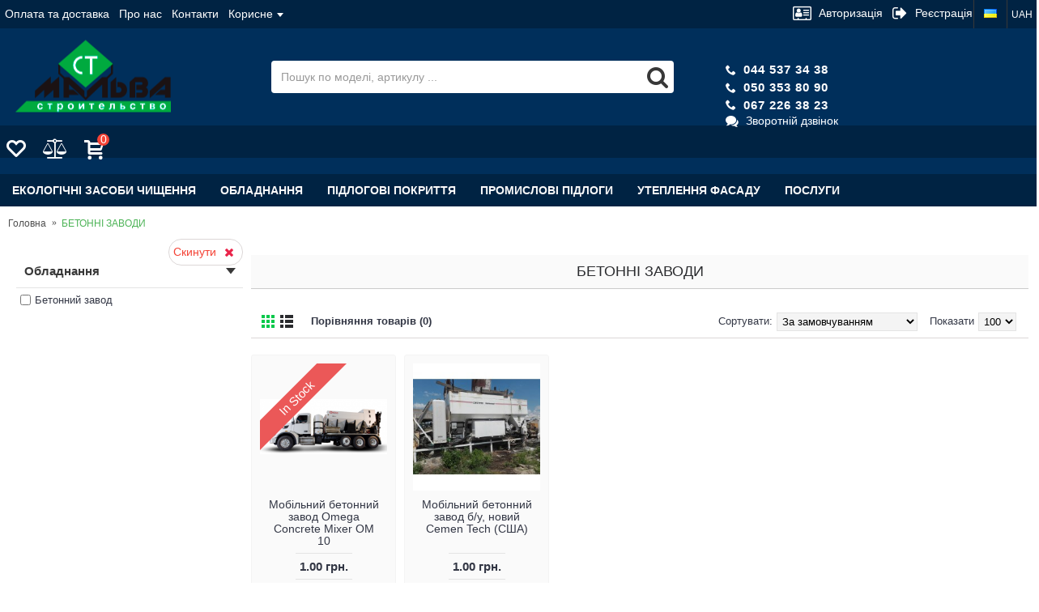

--- FILE ---
content_type: text/html; charset=utf-8
request_url: https://malvast.com.ua/ua/oborudovanie/beton-zavody
body_size: 18062
content:
<!DOCTYPE html>
<html dir="ltr" lang="ua" class="webkit chrome chrome131 mac journal-desktop is-guest skin-10 responsive-layout center-header mega-header lang-flag lang-flag-mobile no-top-on-mobile collapse-footer-columns filter-columns-mobile header-center sticky-default backface product-grid-second-image product-list-no-second-image category-page category-page-196 layout-3 route-product-category oc2 one-column" data-j2v="2.16.1">
<head>
<meta charset="UTF-8" />
<meta name='viewport' content="width=device-width, initial-scale=1.0, maximum-scale=1.0, user-scalable=no">
<meta name="format-detection" content="telephone=no">

<title>Мобільні бетонні заводи купити в Україні, оренда бетонний завод - «Мальва-СТ»</title>

      
<base href="https://malvast.com.ua/" />
<meta name="description" content="Купити новий мобільний бетонний завод Cemen Tech (США) в Україні. Взяти бетонний завод в оренду. Продуктивність - 60 куб. м. на годину. ☎ (050) 353-80-90 ☎ (044) 537-34-38" />
<meta property="og:title" content="БЕТОННІ ЗАВОДИ" />
<meta property="og:site_name" content=" МальваСТ " />
<meta property="og:url" content="https://malvast.com.ua/ua/beton-zavody" />
<meta property="og:description" content="Бетонні заводи - надійні помічники в будівництвіСьогодні в будівництві найпоширеніший матеріал - це бетонний розчин. З нього роблять плити перекриття, бетонують фундаменти для будівель і споруд, використовують для монолітного будівництва і т.п. В залежності від розташування об'єкта будівництва, може" />
<meta property="og:type" content="website" />
<meta property="og:image" content="https://malvast.com.ua/image/cache/Variousphoto/Arenda bet zavoda-600x315.jpg" />
<meta property="og:image:width" content="600" />
<meta property="og:image:height" content="315" />
<meta name="twitter:card" content="summary" />
<meta name="twitter:title" content="БЕТОННІ ЗАВОДИ" />
<meta name="twitter:description" content="Бетонні заводи - надійні помічники в будівництвіСьогодні в будівництві найпоширеніший матеріал - це бетонний розчин. З нього роблять плити перекриття, бетонують фундаменти для будівель і споруд, використовують для монолітного будівництва і т.п. В залежності від розташування об'єкта будівництва, може" />
<meta name="twitter:image" content="https://malvast.com.ua/image/cache/Variousphoto/Arenda bet zavoda-200x200.jpg" />
<meta name="twitter:image:width" content="200" />
<meta name="twitter:image:height" content="200" />
<link href="https://malvast.com.ua/ua/beton-zavody" rel="canonical" />
<link href="https://malvast.com.ua/image/catalog/favicon.png" rel="icon" />
<link rel="stylesheet" href="https://malvast.com.ua/catalog/view/theme/journal2/css/j-strap.css?j2v=2.16.1"/>
<link rel="stylesheet" href="https://malvast.com.ua/catalog/view/javascript/font-awesome/css/font-awesome.min.css?j2v=2.16.1"/>
<link rel="stylesheet" href="https://malvast.com.ua/catalog/view/theme/journal2/lib/jquery.ui/jquery-ui-slider.min.css?j2v=2.16.1"/>
<link rel="stylesheet" href="https://malvast.com.ua/catalog/view/theme/journal2/lib/swiper/css/swiper.css?j2v=2.16.1"/>
<link rel="stylesheet" href="https://malvast.com.ua/catalog/view/theme/journal2/lib/lightgallery/css/lightgallery.min.css?j2v=2.16.1"/>
<link rel="stylesheet" href="https://malvast.com.ua/catalog/view/theme/journal2/lib/magnific-popup/magnific-popup.css?j2v=2.16.1"/>
<link rel="stylesheet" href="https://malvast.com.ua/catalog/view/theme/journal2/css/hint.min.css?j2v=2.16.1"/>
<link rel="stylesheet" href="https://malvast.com.ua/catalog/view/theme/journal2/css/journal.css?j2v=2.16.1"/>
<link rel="stylesheet" href="https://malvast.com.ua/catalog/view/theme/journal2/css/features.css?j2v=2.16.1"/>
<link rel="stylesheet" href="https://malvast.com.ua/catalog/view/theme/journal2/css/header.css?j2v=2.16.1"/>
<link rel="stylesheet" href="https://malvast.com.ua/catalog/view/theme/journal2/css/module.css?j2v=2.16.1"/>
<link rel="stylesheet" href="https://malvast.com.ua/catalog/view/theme/journal2/css/pages.css?j2v=2.16.1"/>
<link rel="stylesheet" href="https://malvast.com.ua/catalog/view/theme/journal2/css/account.css?j2v=2.16.1"/>
<link rel="stylesheet" href="https://malvast.com.ua/catalog/view/theme/journal2/css/blog-manager.css?j2v=2.16.1"/>
<link rel="stylesheet" href="https://malvast.com.ua/catalog/view/theme/journal2/css/side-column.css?j2v=2.16.1"/>
<link rel="stylesheet" href="https://malvast.com.ua/catalog/view/theme/journal2/css/product.css?j2v=2.16.1"/>
<link rel="stylesheet" href="https://malvast.com.ua/catalog/view/theme/journal2/css/category.css?j2v=2.16.1"/>
<link rel="stylesheet" href="https://malvast.com.ua/catalog/view/theme/journal2/css/footer.css?j2v=2.16.1"/>
<link rel="stylesheet" href="https://malvast.com.ua/catalog/view/theme/journal2/css/icons.css?j2v=2.16.1"/>
<link rel="stylesheet" href="https://malvast.com.ua/catalog/view/theme/journal2/css/responsive.css?j2v=2.16.1"/>
<link rel="stylesheet" href="https://malvast.com.ua/catalog/view/theme/journal2/css/flex.css?j2v=2.16.1"/>
<link rel="stylesheet" href="https://malvast.com.ua/catalog/view/theme/journal2/css/rtl.css?j2v=2.16.1"/>
<link rel="stylesheet" href="index.php?route=journal2/assets/css&amp;j2v=2.16.1" />
<script type="text/javascript" src="https://malvast.com.ua/catalog/view/theme/journal2/lib/modernizr/modernizr.min.js?j2v=2.16.1"></script>
<script type="text/javascript" src="https://malvast.com.ua/catalog/view/javascript/jquery/jquery-2.1.1.min.js?j2v=2.16.1"></script>
<script type="text/javascript" src="https://malvast.com.ua/catalog/view/javascript/bootstrap/js/bootstrap.min.js?j2v=2.16.1"></script>
<script type="text/javascript" src="https://malvast.com.ua/catalog/view/theme/journal2/lib/jquery/jquery-migrate-1.2.1.min.js?j2v=2.16.1"></script>
<script type="text/javascript" src="https://malvast.com.ua/catalog/view/theme/journal2/lib/jquery.ui/jquery-ui-slider.min.js?j2v=2.16.1"></script>
<script type="text/javascript" src="https://malvast.com.ua/catalog/view/javascript/common.js?j2v=2.16.1"></script>
<script type="text/javascript" src="https://malvast.com.ua/catalog/view/javascript/jquery/jquery.total-storage.min.js?j2v=2.16.1"></script>
<script type="text/javascript" src="https://malvast.com.ua/catalog/view/theme/journal2/lib/jquery.tabs/tabs.js?j2v=2.16.1"></script>
<script type="text/javascript" src="https://malvast.com.ua/catalog/view/theme/journal2/lib/swiper/js/swiper.jquery.js?j2v=2.16.1"></script>
<script type="text/javascript" src="https://malvast.com.ua/catalog/view/theme/journal2/lib/ias/jquery-ias.min.js?j2v=2.16.1"></script>
<script type="text/javascript" src="https://malvast.com.ua/catalog/view/theme/journal2/lib/intense/intense.min.js?j2v=2.16.1"></script>
<script type="text/javascript" src="https://malvast.com.ua/catalog/view/theme/journal2/lib/lightgallery/js/lightgallery.js?j2v=2.16.1"></script>
<script type="text/javascript" src="https://malvast.com.ua/catalog/view/theme/journal2/lib/magnific-popup/jquery.magnific-popup.js?j2v=2.16.1"></script>
<script type="text/javascript" src="https://malvast.com.ua/catalog/view/theme/journal2/lib/actual/jquery.actual.min.js?j2v=2.16.1"></script>
<script type="text/javascript" src="https://malvast.com.ua/catalog/view/theme/journal2/lib/countdown/jquery.countdown.js?j2v=2.16.1"></script>
<script type="text/javascript" src="https://malvast.com.ua/catalog/view/theme/journal2/lib/image-zoom/jquery.imagezoom.min.js?j2v=2.16.1"></script>
<script type="text/javascript" src="https://malvast.com.ua/catalog/view/theme/journal2/lib/lazy/jquery.lazy.1.6.min.js?j2v=2.16.1"></script>
<script type="text/javascript" src="https://malvast.com.ua/catalog/view/theme/journal2/lib/touch-punch/jquery.ui.touch-punch.min.js?j2v=2.16.1"></script>
<script type="text/javascript" src="https://malvast.com.ua/catalog/view/theme/journal2/lib/jquery.address/jquery.address.js?j2v=2.16.1"></script>
<script type="text/javascript" src="https://malvast.com.ua/catalog/view/theme/journal2/js/journal.js?j2v=2.16.1"></script>

<!-- Global site tag (gtag.js) - Google Analytics -->
<script async src="https://www.googletagmanager.com/gtag/js?id=UA-147455846-1"></script>
<script>
  window.dataLayer = window.dataLayer || [];
  function gtag(){dataLayer.push(arguments);}
  gtag('js', new Date());

  gtag('config', 'UA-147455846-1');
</script>
<script>
        Journal.COUNTDOWN = {
        DAYS    : "День",
        HOURS   : "Годин",
        MINUTES : "Хв",
        SECONDS : "Сек"
    };
        Journal.NOTIFICATION_BUTTONS = '<div class="notification-buttons"><a class="button notification-cart" href="https://malvast.com.ua/ua/shopping-cart">До кошику</a><a class="button notification-checkout" href="https://malvast.com.ua/ua/checkout">Оформити замовлення</a></div>';
</script>
                       
        <script src="catalog/view/javascript/ocdev_smart_cart/jquery.magnific-popup.min.js?v=1.1.1" type="text/javascript"></script>
        <link href="catalog/view/javascript/ocdev_smart_cart/magnific-popup.css?v=1.1.1" rel="stylesheet" media="screen" />
        <link rel="stylesheet" type="text/css" href="catalog/view/theme/default/stylesheet/ocdev_smart_cart/stylesheet.css?v=1.1.1"/>
        <script type="text/javascript" src="catalog/view/javascript/ocdev_smart_cart/ocdev_smart_cart.js?v=1.1.1"></script>
      
        

									<script src="catalog/view/javascript/xd_zvonok.js" type="text/javascript"></script>
													<script src="catalog/view/javascript/jquery.mask.min.js" type="text/javascript"></script>
					<script>
						$(document).ready(function(){
							$('#xd_zvonok_phone').mask('+38(000)000-00-00');
						});
					</script>					
						
									<link href="catalog/view/theme/default/stylesheet/xd_zvonok.css" rel="stylesheet">				
									
            

										<script src="catalog/view/javascript/buyoneclick.js" type="text/javascript"></script>
						<script>
							function clickAnalytics(){
								console.log('clickAnalytics');
																								return true;
							}
							function clickAnalyticsSend(){
								console.log('clickAnalyticsSend');
																								
								return true;
							}		
							function clickAnalyticsSuccess(){
								console.log('clickAnalyticsSuccess');
																									
								return true;
							}								
						</script>						
													<script src="catalog/view/javascript/jquery.mask.min.js" type="text/javascript"></script>
							<script>
								$(document).ready(function(){
									$('#boc_phone').mask('+38(000)000-00-00');
								});
							</script>
																									<link href="catalog/view/theme/default/stylesheet/buyoneclick.css" rel="stylesheet">
												<style type="text/css">
							@keyframes lds-rolling {
								0% {
									-webkit-transform: translate(-50%, -50%) rotate(0deg);
									transform: translate(-50%, -50%) rotate(0deg);
								}
								100% {
									-webkit-transform: translate(-50%, -50%) rotate(360deg);
									transform: translate(-50%, -50%) rotate(360deg);
								}
							}
							@-webkit-keyframes lds-rolling {
								0% {
									-webkit-transform: translate(-50%, -50%) rotate(0deg);
									transform: translate(-50%, -50%) rotate(0deg);
								}
								100% {
									-webkit-transform: translate(-50%, -50%) rotate(360deg);
									transform: translate(-50%, -50%) rotate(360deg);
								}
							}
							.lds-rolling {
								position: relative;
								text-align: center;
							}
							.lds-rolling div, .lds-rolling div:after {
								position: absolute;
								width: 160px;
								height: 160px;
								border: 20px solid #bbcedd;
								border-top-color: transparent;
								border-radius: 50%;
							}
							.lds-rolling div {
								-webkit-animation: lds-rolling 1s linear infinite;
								animation: lds-rolling 1s linear infinite;
								top: 100px;
								left: 100px;
							}
							.lds-rolling div:after {
								-webkit-transform: rotate(90deg);
								transform: rotate(90deg);
							}
							.lds-rolling {
								width: 200px !important;
								height: 200px !important;
								-webkit-transform: translate(-100px, -100px) scale(1) translate(100px, 100px);
								transform: translate(-100px, -100px) scale(1) translate(100px, 100px);
								margin: 0 auto;
							}
							.col-pd-15 {
								padding-left:15px;
								padding-right:15px;
							}
							.col-mb-10 {
								margin-bottom:10px;
							}
							#boc_order hr {
								margin-top:0px;
								margin-bottom:15px;
							}
							.boc_product_info > div {
								line-height: 120px;
							}
							.boc_product_info > div > img {
								max-height: 120px;
								margin: 0 auto;
							}
							.boc_product_info > div > img, .boc_product_info > div > div, .boc_product_info > div > p {
								display: inline-block;
								line-height: normal;
								vertical-align: middle;
							}
							#boc_order .checkbox {
								margin-top: 0;
								padding: 0 10px;
								border: 1px solid transparent;
								border-radius: 6px;
							}
							#boc_order .checkbox.has-error {
								border-color: #a94442;
							}
							@media (max-width: 767px) {
								.boc_product_info > div {
									line-height:normal;
									text-align:center;
								}
							}
						</style>
				            

<link rel="alternate" hreflang="ru" href="https://malvast.com.ua/ru/beton-zavody" />

<link rel="alternate" hreflang="uk" href="https://malvast.com.ua/ua/beton-zavody" />
</head>
<body>

<header class="journal-header-center journal-header-mega">
    <div class="header">
    <div class="journal-top-header j-min z-1"></div>
    <div class="journal-menu-bg z-0"> </div>
    <div class="journal-center-bg j-100 z-0"> </div>

    <div id="header" class="journal-header z-2">

        <div class="header-assets top-bar">
            <div class="journal-links j-min xs-100 sm-100 md-50 lg-50 xl-50">
                <div class="links j-min">
                    <ul class="top-menu">
                    <li>
                            <a href="https://malvast.com.ua/ua/payments-delivery" class="m-item hide-on-phone icon-only">                    <span class="top-menu-link">Оплата та доставка</span>                </a>
                                </li>
            <li>
                            <a href="https://malvast.com.ua/ua/about_us" class="m-item hide-on-phone hide-on-tablet icon-only">                    <span class="top-menu-link">Про нас</span>                </a>
                                </li>
            <li>
                            <a href="https://malvast.com.ua/ua/contacts" class="m-item icon-only">                    <span class="top-menu-link">Контакти</span>                </a>
                                </li>
            <li>
                            <span class="m-item hide-on-phone no-link has-dropdown"><span>Корисне</span></span>
                                        <ul class="top-dropdown">
                                            <li>
                                                            <span class="m-item hide-on-phone no-link">Сервіс</span>
                                                    </li>
                                            <li>
                                                            <a href="https://malvast.com.ua/ua/for-dealers" class="m-item hide-on-phone hide-on-tablet">                                    <span class="top-menu-link">Дилерам</span>                                </a>
                                                    </li>
                                            <li>
                                                            <a href="https://malvast.com.ua/ua/video" class="m-item ">                                    <span class="top-menu-link">Відео</span>                                </a>
                                                    </li>
                                    </ul>
                    </li>                    </ul>
                </div>
            </div>

                        <div class="journal-language j-min">
                <form>

<div id="language">

<div class="btn-group">
 <button class="dropdown-toggle" type="button" data-hover="dropdown">
 <img width="16" height="11" src="https://malvast.com.ua/image/flags/ua.png" alt="УКР" /> <span class="caret"></span>
 </button>
 <ul class="dropdown-menu">
   <li><a href="https://malvast.com.ua/ru/beton-zavody" onclick='window.location = "https://malvast.com.ua/ru/beton-zavody"'><img width="16" height="11" src="https://malvast.com.ua/image/flags/ru.png" alt="РУС" title="РУС" /></a></li>
      <li><a href="https://malvast.com.ua/ua/beton-zavody" onclick='window.location = "https://malvast.com.ua/ua/beton-zavody"'><img width="16" height="11" src="https://malvast.com.ua/image/flags/ua.png" alt="УКР" title="УКР" /></a></li>
     </ul>
 </div>


 </div>

</form>
            </div>
            
                        <div class="journal-currency j-min">
                <form action="https://malvast.com.ua/ua/index.php?route=common/currency/currency" method="post" enctype="multipart/form-data">
    <div id="currency" class="">
        <div class="btn-group">
            <button class="dropdown-toggle" type="button" data-hover="dropdown">
                <div>UAH</div>
            </button>
            <ul class="dropdown-menu">
                                                                                                                                    <li><a onclick="$(this).closest('form').find('input[name=\'code\']').val('EUR'); $(this).closest('form').submit();">EUR</a></li>
                                                                                                                                                                                                        <li><a onclick="$(this).closest('form').find('input[name=\'code\']').val('UAH'); $(this).closest('form').submit();">UAH</a></li>
                                                                                                </ul>
        </div>
        <input type="hidden" name="code" value="" />
        <input type="hidden" name="redirect" value="https://malvast.com.ua/ua/beton-zavody" />
    </div>
</form>
            </div>
            
            <div class="journal-secondary j-min xs-100 sm-100 md-50 lg-50 xl-50">
                <div class="links j-min">
                    <ul class="top-menu">
                    <li>
                            <a href="https://malvast.com.ua/ua/login" class="m-item "><i style="margin-right: 5px; color: rgb(255, 255, 255); font-size: 20px" data-icon="&#xf2bc;"></i>                    <span class="top-menu-link">Авторизація</span>                </a>
                                </li>
            <li>
                            <a href="https://malvast.com.ua/ua/create-account" class="m-item "><i style="margin-right: 5px; color: rgb(255, 255, 255); font-size: 20px" data-icon="&#xe078;"></i>                    <span class="top-menu-link">Реєстрація</span>                </a>
                                </li>                    </ul>
                </div>
            </div>
        </div>

        <div class="header-assets">
            <div class="journal-logo j-100 xs-100 sm-100 md-25 lg-20 xl-25">
                                    <div id="logo">
                        <a href="https://malvast.com.ua/">
                            <img src="https://malvast.com.ua/image/cache/catalog/logo-202x103.png" width="202" height="103" alt=" МальваСТ " title=" МальваСТ " class="logo-1x" />                        </a>
                    </div>
                            </div>
            <div class="journal-search j-min xs-100 sm-100 md-35 lg-45 xl-45" style="margin:10px 0px">
                                    <div id="search" class="input-group j-min">
  <input type="text" name="search" value="" placeholder="Пошук по моделі, артикулу ..." autocomplete="off" class="form-control input-lg" />
  <div class="button-search"><button type="button"><i></i></button></div>
</div>                            </div>
            <div class="j-min xs-60 sm-70 md-20 lg-20 xl-20" style="margin:5px 0px">
<ul class="list-unstyled">
<li><a href="tel:0445373438" style="color:#fff"><i style="margin-right: 5px; font-size: 13px" data-icon=""></i> <b style="font-size: 15px; letter-spacing: 1px;">044 537 34 38</b></a></li>
<li><a href="tel:0503538090" style="color:#fff"><i style="margin-right: 5px; font-size: 13px" data-icon=""></i> <b style="font-size: 15px; letter-spacing: 1px;">050 353 80 90</b></a></li>
<li><a href="tel:0672263823" style="color:#fff"><i style="margin-right: 5px; font-size: 13px" data-icon=""></i> <b style="font-size: 15px; letter-spacing: 1px;">067 226 38 23</b></a></li>
<li><a href="javascript:void(0)" onclick="$('#xd_zvonok_modal').modal('show');" id="xd_zvonok_phone_button" style="color:#fff"><i style="margin-right: 5px; color: rgb(255, 255, 255); font-size: 14px" data-icon=""></i> Зворотній дзвінок</a></li>
</ul>
            </div>
            <div class="j-min xs-40 sm-30 md-20 lg-15 xl-10" style="margin:10px 0px">
                <div id="wishlist-cart">
	<a href="https://malvast.com.ua/wishlist" class="m-item wishlist-cart-total icon-only">
		<i style="margin-right: 5px; color: rgb(255, 255, 255); font-size: 24px" data-icon=""></i>
	</a>
</div>
<div id="compare-cart">
	<a href="https://malvast.com.ua/compare-products" class="m-item compare-cart-total icon-only">
		<i style="margin-right: 5px; color: rgb(255, 255, 255); font-size: 24px" data-icon=""></i>
	</a>
</div>
<div id="cart" class="btn-group btn-block">
  <button type="button" data-toggle="dropdown" class="btn btn-inverse btn-block btn-lg dropdown-toggle heading"><a><span id="cart-total" data-loading-text="Завантаження...&nbsp;&nbsp;">0</span> <i></i></a></button>
  <div class="content">
    <ul class="cart-wrapper">
        <li>
      <p class="text-center empty">Ваш кошик порожній!</p>
    </li>
        </ul>
  </div>
</div>
            </div>
        </div>
        <div class="journal-menu j-min xs-100 sm-100 md-100 lg-100 xl-100">
            <style></style>
<div class="mobile-trigger">КАТАЛОГ</div>
<ul class="super-menu mobile-menu menu-floated" style="table-layout: ">
        <li id="main-menu-item-1" class="mega-menu-categories float-left">
                <a href="https://malvast.com.ua/ua/prof-him" ><span class="main-menu-text">ЕКОЛОГІЧНІ ЗАСОБИ ЧИЩЕННЯ</span></a>
                        <div class="mega-menu">
            <div>
                        <div class="mega-menu-item xs-50 sm-33 md-25 lg-20 xl-20 menu-image-right menu-no-image">
                <div>

					<p style="min-height: 3.6em;text-align: left;background-color: rgb(250, 250, 250);
							  border-top: 1px solid rgb(204, 204, 204);border-bottom: 1px solid rgb(204, 204, 204);
							  color: rgb(56, 56, 56);
							  font-size: 13px;font-style: normal;padding: 14px 7px 5px;
							  text-transform: uppercase;">
					<a style="color: rgb(10, 10, 10);cursor: pointer;text-decoration: none;" href="https://malvast.com.ua/ua/prof-him/build-him">БУДІВЕЛЬНА ХІМІЯ</a>
					</p>

					<!-- <h3><a href="https://malvast.com.ua/ua/prof-him/build-him">БУДІВЕЛЬНА ХІМІЯ</a></h3> -->
                    <div>
                                                            <ul>
                                                <li data-image="https://malvast.com.ua/image/cache/Variousphoto/Prom.Plesen-250x250.jpg"><a href="https://malvast.com.ua/ua/prof-him/build-him/gribki-plesen2">ВИДАЛЕННЯ ГРИБКІВ, ПЛІСНЯВИ</a></li>
                                                <li data-image="https://malvast.com.ua/image/cache/Variousphoto/Udalenie betona-250x250.jpg"><a href="https://malvast.com.ua/ua/prof-him/build-him/udalenie-tsementa">ВИДАЛЕННЯ ЦЕМЕНТУ, БЕТОНУ</a></li>
                                                <li data-image="https://malvast.com.ua/image/cache/Variousphoto/Visoli-250x250.jpg"><a href="https://malvast.com.ua/ua/prof-him/build-him/udalenie-vysolov">ВИДАЛЕННЯ ВИСОЛІВ</a></li>
                                                                    </ul>
                                        </div>
                </div>
            </div>
                        <div class="mega-menu-item xs-50 sm-33 md-25 lg-20 xl-20 menu-image-right menu-no-image">
                <div>

					<p style="min-height: 3.6em;text-align: left;background-color: rgb(250, 250, 250);
							  border-top: 1px solid rgb(204, 204, 204);border-bottom: 1px solid rgb(204, 204, 204);
							  color: rgb(56, 56, 56);
							  font-size: 13px;font-style: normal;padding: 14px 7px 5px;
							  text-transform: uppercase;">
					<a style="color: rgb(10, 10, 10);cursor: pointer;text-decoration: none;" href="https://malvast.com.ua/ua/prof-him/kleaning">КЛІНІНГ</a>
					</p>

					<!-- <h3><a href="https://malvast.com.ua/ua/prof-him/kleaning">КЛІНІНГ</a></h3> -->
                    <div>
                                                            <ul>
                                                <li data-image="https://malvast.com.ua/image/cache/Variousphoto/Desinfektsija-250x250.jpg"><a href="https://malvast.com.ua/ua/prof-him/kleaning/dezinfektsija1">ДЕЗІНФЕКЦІЯ</a></li>
                                                <li data-image="https://malvast.com.ua/image/cache/no_image-250x250.png"><a href="https://malvast.com.ua/ua/prof-him/kleaning/sazha-i-kopot">САЖА, КІПІТЬ</a></li>
                                                <li data-image="https://malvast.com.ua/image/cache/Variousphoto/Klining2-250x250.jpg"><a href="https://malvast.com.ua/ua/prof-him/kleaning/zhiry">ЖИРИ</a></li>
                                                <li data-image="https://malvast.com.ua/image/cache/Variousphoto/Poslestroj-250x250.jpg"><a href="https://malvast.com.ua/ua/prof-him/kleaning/mineral-zagrjaznenija">МІНЕРАЛЬНІ ЗАБРУДНЕННЯ</a></li>
                                                <li data-image="https://malvast.com.ua/image/cache/Variousphoto/Klining zapah-250x250.jpg"><a href="https://malvast.com.ua/ua/prof-him/kleaning/zapahi">ЗАПАХИ</a></li>
                                                <li data-image="https://malvast.com.ua/image/cache/Variousphoto/Plesen-250x250.jpg"><a href="https://malvast.com.ua/ua/prof-him/kleaning/gribki-plesen">ГРИБКИ, ЦВІЛЬ</a></li>
                                                                    </ul>
                                        </div>
                </div>
            </div>
                        <div class="mega-menu-item xs-50 sm-33 md-25 lg-20 xl-20 menu-image-right menu-no-image">
                <div>

					<p style="min-height: 3.6em;text-align: left;background-color: rgb(250, 250, 250);
							  border-top: 1px solid rgb(204, 204, 204);border-bottom: 1px solid rgb(204, 204, 204);
							  color: rgb(56, 56, 56);
							  font-size: 13px;font-style: normal;padding: 14px 7px 5px;
							  text-transform: uppercase;">
					<a style="color: rgb(10, 10, 10);cursor: pointer;text-decoration: none;" href="https://malvast.com.ua/ua/prof-him/pischevaja-prom">ХАРЧОВА ПРОМИСЛОВІСТЬ</a>
					</p>

					<!-- <h3><a href="https://malvast.com.ua/ua/prof-him/pischevaja-prom">ХАРЧОВА ПРОМИСЛОВІСТЬ</a></h3> -->
                    <div>
                                                            <ul>
                                                <li data-image="https://malvast.com.ua/image/cache/Variousphoto/Pishevie.Zhir-250x250.jpg"><a href="https://malvast.com.ua/ua/prof-him/pischevaja-prom/zhirs">ЖИРИ</a></li>
                                                <li data-image="https://malvast.com.ua/image/cache/Variousphoto/Pishevoje.Mineralnije-250x250.jpg"><a href="https://malvast.com.ua/ua/prof-him/pischevaja-prom/mineralnye-zagrjaznenija">МІНЕРАЛЬНІ ЗАБРУДНЕННЯ</a></li>
                                                <li data-image="https://malvast.com.ua/image/cache/Variousphoto/Prom.Desinfektsija-250x250.jpg"><a href="https://malvast.com.ua/ua/prof-him/pischevaja-prom/dezinfektsija">ДЕЗІНФЕКЦІЯ</a></li>
                                                                    </ul>
                                        </div>
                </div>
            </div>
                        <div class="mega-menu-item xs-50 sm-33 md-25 lg-20 xl-20 menu-image-right menu-no-image">
                <div>

					<p style="min-height: 3.6em;text-align: left;background-color: rgb(250, 250, 250);
							  border-top: 1px solid rgb(204, 204, 204);border-bottom: 1px solid rgb(204, 204, 204);
							  color: rgb(56, 56, 56);
							  font-size: 13px;font-style: normal;padding: 14px 7px 5px;
							  text-transform: uppercase;">
					<a style="color: rgb(10, 10, 10);cursor: pointer;text-decoration: none;" href="https://malvast.com.ua/ua/prof-him/byt-him">ПОБУТОВА ХІМІЯ</a>
					</p>

					<!-- <h3><a href="https://malvast.com.ua/ua/prof-him/byt-him">ПОБУТОВА ХІМІЯ</a></h3> -->
                    <div>
                                                            <ul>
                                                <li data-image="https://malvast.com.ua/image/cache/Variousphoto/Vannaja komnata-250x250.jpg"><a href="https://malvast.com.ua/ua/prof-him/byt-him/vannaja-komnata">ВАННА КІМНАТА</a></li>
                                                <li data-image="https://malvast.com.ua/image/cache/Variousphoto/Kuhnia-250x250.jpg"><a href="https://malvast.com.ua/ua/prof-him/byt-him/kuhnja">КУХНЯ</a></li>
                                                <li data-image="https://malvast.com.ua/image/cache/Variousphoto/Okna-250x250.jpg"><a href="https://malvast.com.ua/ua/prof-him/byt-him/okna">ВІКНА</a></li>
                                                <li data-image="https://malvast.com.ua/image/cache/Variousphoto/Santehnika-250x250.jpg"><a href="https://malvast.com.ua/ua/prof-him/byt-him/santehnika">САНТЕХНІКА</a></li>
                                                <li data-image="https://malvast.com.ua/image/cache/Variousphoto/Obshaja uborka-250x250.jpg"><a href="https://malvast.com.ua/ua/prof-him/byt-him/obschaja-uborka">Загальне прибирання</a></li>
                                                <li data-image="https://malvast.com.ua/image/cache/Variousphoto/Prochee-250x250.jpg"><a href="https://malvast.com.ua/ua/prof-him/byt-him/prochee">ІНШЕ</a></li>
                                                                    </ul>
                                        </div>
                </div>
            </div>
                        <div class="mega-menu-item xs-50 sm-33 md-25 lg-20 xl-20 menu-image-right menu-no-image">
                <div>

					<p style="min-height: 3.6em;text-align: left;background-color: rgb(250, 250, 250);
							  border-top: 1px solid rgb(204, 204, 204);border-bottom: 1px solid rgb(204, 204, 204);
							  color: rgb(56, 56, 56);
							  font-size: 13px;font-style: normal;padding: 14px 7px 5px;
							  text-transform: uppercase;">
					<a style="color: rgb(10, 10, 10);cursor: pointer;text-decoration: none;" href="https://malvast.com.ua/ua/prof-him/uhod-animals">ДОГЛЯД ЗА ДОМАШНІМИ ТВАРИНАМИ</a>
					</p>

					<!-- <h3><a href="https://malvast.com.ua/ua/prof-him/uhod-animals">ДОГЛЯД ЗА ДОМАШНІМИ ТВАРИНАМИ</a></h3> -->
                    <div>
                                                            <ul>
                                                                    </ul>
                                        </div>
                </div>
            </div>
                        <div class="mega-menu-item xs-50 sm-33 md-25 lg-20 xl-20 menu-image-right menu-no-image">
                <div>

					<p style="min-height: 3.6em;text-align: left;background-color: rgb(250, 250, 250);
							  border-top: 1px solid rgb(204, 204, 204);border-bottom: 1px solid rgb(204, 204, 204);
							  color: rgb(56, 56, 56);
							  font-size: 13px;font-style: normal;padding: 14px 7px 5px;
							  text-transform: uppercase;">
					<a style="color: rgb(10, 10, 10);cursor: pointer;text-decoration: none;" href="https://malvast.com.ua/ua/prof-him/ximija-dlja-bassejnov">ХІМІЯ ДЛЯ БАСЕЙНІВ</a>
					</p>

					<!-- <h3><a href="https://malvast.com.ua/ua/prof-him/ximija-dlja-bassejnov">ХІМІЯ ДЛЯ БАСЕЙНІВ</a></h3> -->
                    <div>
                                                            <ul>
                                                                    </ul>
                                        </div>
                </div>
            </div>
                        </div>
            <span class="clearfix"> </span>
        </div>
        <span class="clearfix"> </span>

                                        
        
        <span class="mobile-plus">+</span>
    </li>
        <li id="main-menu-item-2" class="mega-menu-categories float-left">
                <a href="https://malvast.com.ua/ua/oborudovanie" ><span class="main-menu-text">Обладнання</span></a>
                        <div class="mega-menu">
            <div>
                        <div class="mega-menu-item xs-50 sm-33 md-20 lg-20 xl-20 menu-image-top menu-no-image">
                <div>

					<p style="min-height: 3.6em;text-align: left;background-color: rgb(250, 250, 250);
							  border-top: 1px solid rgb(204, 204, 204);border-bottom: 1px solid rgb(204, 204, 204);
							  color: rgb(56, 56, 56);
							  font-size: 13px;font-style: normal;padding: 14px 7px 5px;
							  text-transform: uppercase;">
					<a style="color: rgb(10, 10, 10);cursor: pointer;text-decoration: none;" href="https://malvast.com.ua/ua/oborudovanie/prodazha-oborudovanija">ПРОДАЖ ОБЛАДНАННЯ</a>
					</p>

					<!-- <h3><a href="https://malvast.com.ua/ua/oborudovanie/prodazha-oborudovanija">ПРОДАЖ ОБЛАДНАННЯ</a></h3> -->
                    <div>
                                                            <ul>
                                                <li data-image="https://malvast.com.ua/image/cache/Variousphoto/VibratoriBetona-300x150.jpg"><a href="https://malvast.com.ua/ua/oborudovanie/prodazha-oborudovanija/vibratory-dlja-uplotnenija-betona">ВІБРАТОРИ ДЛЯ УЩІЛЬНЕННЯ БЕТОНУ</a></li>
                                                <li data-image="https://malvast.com.ua/image/cache/no_image-300x150.png"><a href="https://malvast.com.ua/ua/oborudovanie/prodazha-oborudovanija/stanki-dlja-gibki-armatury">ВЕРСТАТИ ДЛЯ ГНУТТЯ АРМАТУРИ</a></li>
                                                <li data-image="https://malvast.com.ua/image/cache/no_image-300x150.png"><a href="https://malvast.com.ua/ua/oborudovanie/prodazha-oborudovanija/stanok">ВЕРСТАТИ ДЛЯ РІЗКИ АРМАТУРИ</a></li>
                                                                    </ul>
                                        </div>
                </div>
            </div>
                        <div class="mega-menu-item xs-50 sm-33 md-20 lg-20 xl-20 menu-image-top menu-no-image">
                <div>

					<p style="min-height: 3.6em;text-align: left;background-color: rgb(250, 250, 250);
							  border-top: 1px solid rgb(204, 204, 204);border-bottom: 1px solid rgb(204, 204, 204);
							  color: rgb(56, 56, 56);
							  font-size: 13px;font-style: normal;padding: 14px 7px 5px;
							  text-transform: uppercase;">
					<a style="color: rgb(10, 10, 10);cursor: pointer;text-decoration: none;" href="https://malvast.com.ua/ua/oborudovanie/arenda-oborud">ОРЕНДА ОБЛАДНАННЯ</a>
					</p>

					<!-- <h3><a href="https://malvast.com.ua/ua/oborudovanie/arenda-oborud">ОРЕНДА ОБЛАДНАННЯ</a></h3> -->
                    <div>
                                                            <ul>
                                                                    </ul>
                                        </div>
                </div>
            </div>
                        <div class="mega-menu-item xs-50 sm-33 md-20 lg-20 xl-20 menu-image-top menu-no-image">
                <div>

					<p style="min-height: 3.6em;text-align: left;background-color: rgb(250, 250, 250);
							  border-top: 1px solid rgb(204, 204, 204);border-bottom: 1px solid rgb(204, 204, 204);
							  color: rgb(56, 56, 56);
							  font-size: 13px;font-style: normal;padding: 14px 7px 5px;
							  text-transform: uppercase;">
					<a style="color: rgb(10, 10, 10);cursor: pointer;text-decoration: none;" href="https://malvast.com.ua/ua/oborudovanie/opalubka">ОПАЛУБКА</a>
					</p>

					<!-- <h3><a href="https://malvast.com.ua/ua/oborudovanie/opalubka">ОПАЛУБКА</a></h3> -->
                    <div>
                                                            <ul>
                                                <li data-image="https://malvast.com.ua/image/cache/Variousphoto/OpalubkaRashodnik-300x150.jpg"><a href="https://malvast.com.ua/ua/oborudovanie/opalubka/vitratni">ВИТРАТНІ МАТЕРІАЛИ</a></li>
                                                <li data-image="https://malvast.com.ua/image/cache/Variousphoto/Kvadratnaja-300x150.jpg"><a href="https://malvast.com.ua/ua/oborudovanie/opalubka/arenda-kvadratnyx-kolonn">ОРЕНДА КВАДРАТНИХ КОЛОН</a></li>
                                                <li data-image="https://malvast.com.ua/image/cache/Variousphoto/Opalubka kluglaja-300x150.jpg"><a href="https://malvast.com.ua/ua/oborudovanie/opalubka/arenda-kruglyx-kolonn">ОРЕНДА КРУГЛИХ КОЛОН</a></li>
                                                <li data-image="https://malvast.com.ua/image/cache/Variousphoto/OpalubkaObshaja-300x150.jpg"><a href="https://malvast.com.ua/ua/oborudovanie/opalubka/plastikovaja-opalubka">ПЛАСТИКОВА ОПАЛУБКА КВАДРАТНИХ КОЛОН</a></li>
                                                <li data-image="https://malvast.com.ua/image/cache/Variousphoto/OpalubkaKruglaja-300x150.jpg"><a href="https://malvast.com.ua/ua/oborudovanie/opalubka/plastikovaja-opalubka-kruglyx-kolonn">ПЛАСТИКОВА ОПАЛУБКА КРУГЛИХ КОЛОН</a></li>
                                                <li data-image="https://malvast.com.ua/image/cache/Variousphoto/Opalubka stena-300x150.jpg"><a href="https://malvast.com.ua/ua/oborudovanie/opalubka/stenovaja-plastikovaja-opalubka">СТІНОВА ПЛАСТИКОВА ОПАЛУБКА</a></li>
                                                                    </ul>
                                        </div>
                </div>
            </div>
                        <div class="mega-menu-item xs-50 sm-33 md-20 lg-20 xl-20 menu-image-top menu-no-image">
                <div>

					<p style="min-height: 3.6em;text-align: left;background-color: rgb(250, 250, 250);
							  border-top: 1px solid rgb(204, 204, 204);border-bottom: 1px solid rgb(204, 204, 204);
							  color: rgb(56, 56, 56);
							  font-size: 13px;font-style: normal;padding: 14px 7px 5px;
							  text-transform: uppercase;">
					<a style="color: rgb(10, 10, 10);cursor: pointer;text-decoration: none;" href="https://malvast.com.ua/ua/oborudovanie/beton-zavody">БЕТОННІ ЗАВОДИ</a>
					</p>

					<!-- <h3><a href="https://malvast.com.ua/ua/oborudovanie/beton-zavody">БЕТОННІ ЗАВОДИ</a></h3> -->
                    <div>
                                                            <ul>
                                                                    </ul>
                                        </div>
                </div>
            </div>
                        </div>
            <span class="clearfix"> </span>
        </div>
        <span class="clearfix"> </span>

                                        
        
        <span class="mobile-plus">+</span>
    </li>
        <li id="main-menu-item-3" class="mega-menu-categories float-left">
                <a><span class="main-menu-text">Підлогові покриття</span></a>
                                                
        
        <span class="mobile-plus">+</span>
    </li>
        <li id="main-menu-item-4" class="mega-menu-categories float-left">
                <a href="https://malvast.com.ua/ua/prom-floor" ><span class="main-menu-text">Промислові підлоги</span></a>
                        <div class="mega-menu">
            <div>
                        <div class="mega-menu-item xs-50 sm-33 md-25 lg-20 xl-20 menu-image-right menu-no-image">
                <div>

					<p style="min-height: 3.6em;text-align: left;background-color: rgb(250, 250, 250);
							  border-top: 1px solid rgb(204, 204, 204);border-bottom: 1px solid rgb(204, 204, 204);
							  color: rgb(56, 56, 56);
							  font-size: 13px;font-style: normal;padding: 14px 7px 5px;
							  text-transform: uppercase;">
					<a style="color: rgb(10, 10, 10);cursor: pointer;text-decoration: none;" href="https://malvast.com.ua/ua/prom-floor/uprochniteli-betona">УЩІЛЬНЮВАЧІ БЕТОНУ</a>
					</p>

					<!-- <h3><a href="https://malvast.com.ua/ua/prom-floor/uprochniteli-betona">УЩІЛЬНЮВАЧІ БЕТОНУ</a></h3> -->
                    <div>
                                                            <ul>
                                                                    </ul>
                                        </div>
                </div>
            </div>
                        </div>
            <span class="clearfix"> </span>
        </div>
        <span class="clearfix"> </span>

                                        
        
        <span class="mobile-plus">+</span>
    </li>
        <li id="main-menu-item-5" class="mega-menu-categories float-left">
                <a href="https://malvast.com.ua/ua/warm-fasad" ><span class="main-menu-text">Утеплення фасаду</span></a>
                        <div class="mega-menu">
            <div>
                        <div class="mega-menu-item xs-50 sm-33 md-25 lg-20 xl-20 menu-image-right menu-no-image">
                <div>

					<p style="min-height: 3.6em;text-align: left;background-color: rgb(250, 250, 250);
							  border-top: 1px solid rgb(204, 204, 204);border-bottom: 1px solid rgb(204, 204, 204);
							  color: rgb(56, 56, 56);
							  font-size: 13px;font-style: normal;padding: 14px 7px 5px;
							  text-transform: uppercase;">
					<a style="color: rgb(10, 10, 10);cursor: pointer;text-decoration: none;" href="https://malvast.com.ua/ua/warm-fasad/uteplitel">УТЕПЛЮВАЧ</a>
					</p>

					<!-- <h3><a href="https://malvast.com.ua/ua/warm-fasad/uteplitel">УТЕПЛЮВАЧ</a></h3> -->
                    <div>
                                                            <ul>
                                                                    </ul>
                                        </div>
                </div>
            </div>
                        </div>
            <span class="clearfix"> </span>
        </div>
        <span class="clearfix"> </span>

                                        
        
        <span class="mobile-plus">+</span>
    </li>
        <li id="main-menu-item-6" class="drop-down float-left">
                <a><span class="main-menu-text">Послуги</span></a>
                                                <ul><li><a>Послуга Клінінг</a></li><li><a>Послуга Укладання Лінолеуму</a></li><li><a>Послуга Укладання Ламінату</a></li><li><a>Послуга Утеплення фасадів</a></li></ul>                
        
        <span class="mobile-plus">+</span>
    </li>
    </ul>        </div>
    </div>
    </div>
</header>
<div class="extended-container">
<div id="container" class="container j-container">
  <ul class="breadcrumb">
        <li itemscope itemtype="http://data-vocabulary.org/Breadcrumb"><a href="https://malvast.com.ua/" itemprop="url"><span itemprop="title">Головна</span></a></li>
        <li itemscope itemtype="http://data-vocabulary.org/Breadcrumb"><a href="https://malvast.com.ua/ua/beton-zavody" itemprop="url"><span itemprop="title">БЕТОННІ ЗАВОДИ</span></a></li>
      </ul>
  <div class="row"><div id="column-left" class="col-sm-3 hidden-xs side-column ">
    <div id="journal-super-filter-54" class="journal-sf filter-collapse " data-filters-action="index.php?route=module/journal2_super_filter/filters&amp;module_id=54" data-products-action="index.php?route=module/journal2_super_filter/products&amp;module_id=54" data-route="product/category" data-path="196" data-full_path="196" data-manufacturer="" data-search="" data-tag=""  data-loading-text="Завантеження..." data-currency-left="" data-currency-right=" грн." data-currency-decimal="." data-currency-thousand="" data-category_id="" data-sub_category="" data-st="E.R.">
        <a class="sf-reset hint--top sf-both" data-hint="Скинути"><span class="sf-reset-text">Скинути</span><i class="sf-reset-icon"></i></a>
        <input type="hidden" class="sf-page" value="" />
        <div class="box sf-filter sf-list sf-filter-19 sf-multi " data-id="filter-19">
    <div class="box-heading">Обладнання</div>
    <div class="box-content">
        <ul class="">
                        <li><label><input data-keyword="обладнання-бетонний-завод" type="checkbox" name="filter[19]" value="187"><span class="sf-name">Бетонний завод</span> </label></li>
                    </ul>
    </div>
</div>    </div>
<script>
    Journal.SuperFilter.init($('#journal-super-filter-54'));
</script>
  </div>
                <div id="content" class="col-sm-9">
      <h1 class="heading-title">БЕТОННІ ЗАВОДИ</h1>
      
      <!-- 
-->
                        
      
      <div class="product-filter">
        <div class="display">
          <a onclick="Journal.gridView()" class="grid-view"><i style="margin-right: 5px; color: rgb(42, 43, 46); font-size: 32px; top: 1px" data-icon="&#xe689;"></i></a>
          <a onclick="Journal.listView()" class="list-view"><i style="margin-right: 5px; color: rgb(42, 43, 46); font-size: 32px; top: 1px" data-icon="&#xe68c;"></i></a>
        </div>
        <div class="product-compare"><a href="https://malvast.com.ua/ua/compare-products" id="compare-total">Порівняння товарів (0)</a></div>
        <div class="limit"><b>Показати</b>
          <select onchange="location = this.value;">
                                    <option value="https://malvast.com.ua/ua/beton-zavody?limit=25">25</option>
                                                <option value="https://malvast.com.ua/ua/beton-zavody?limit=50">50</option>
                                                <option value="https://malvast.com.ua/ua/beton-zavody?limit=75">75</option>
                                                <option value="https://malvast.com.ua/ua/beton-zavody?limit=100" selected="selected">100</option>
                                  </select>
        </div>
        <div class="sort"><b>Сортувати:</b>
          <select onchange="location = this.value;">
                                    <option value="https://malvast.com.ua/ua/beton-zavody?sort=p.sort_order&amp;order=ASC" selected="selected">За замовчуванням</option>
                                                <option value="https://malvast.com.ua/ua/beton-zavody?sort=pd.name&amp;order=ASC">Назва (А - Я)</option>
                                                <option value="https://malvast.com.ua/ua/beton-zavody?sort=pd.name&amp;order=DESC">Назва (Я - А)</option>
                                                <option value="https://malvast.com.ua/ua/beton-zavody?sort=p.price&amp;order=ASC">Від дешевих до дорогих</option>
                                                <option value="https://malvast.com.ua/ua/beton-zavody?sort=p.price&amp;order=DESC">Від дорогих до дешевих</option>
                                  </select>
        </div>
      </div>

      <div class="row main-products product-grid" data-grid-classes="xs-50 sm-33 md-33 lg-20 xl-20 display-icon inline-button">
                <div class="product-grid-item xs-50 sm-33 md-33 lg-20 xl-20">
          <div class="product-thumb product-wrapper outofstock">
            <div class="image ">
              <a href="https://malvast.com.ua/ua/beton-zavody/mobilnyj-betonnyj-zavod-omega-concrete-mixer-om-10"  class="has-second-image" style="background: url('https://malvast.com.ua/image/cache/Zavod/Demo at Shipment 5 15Aug08-228x228.jpg') no-repeat;" >
                  <img class="lazy first-image" width="500" height="500" src="https://malvast.com.ua/image/cache/data/journal2/transparent-228x228.png" data-src="https://malvast.com.ua/image/cache/ YJDFZ/15.15 01-228x228.png" title="Мобільний бетонний завод Omega Concrete Mixer OM 10" alt="Мобільний бетонний завод Omega Concrete Mixer OM 10" />
              </a>
                                          <span class="label-outofstock"><b>In Stock</b></span>
                                                            <div class="wishlist"><a onclick="addToWishList('823');" class="hint--top" data-hint="Обране"><i class="wishlist-icon"></i><span class="button-wishlist-text">Обране</span></a></div>
                  <div class="compare"><a onclick="addToCompare('823');" class="hint--top" data-hint="порівняння"><i class="compare-icon"></i><span class="button-compare-text">порівняння</span></a></div>
                          </div>
            <div class="product-details">
              <div class="caption">
                <h4 class="name"><a href="https://malvast.com.ua/ua/beton-zavody/mobilnyj-betonnyj-zavod-omega-concrete-mixer-om-10">Мобільний бетонний завод Omega Concrete Mixer OM 10</a></h4>
                <p class="description">ОПИСНа автошасі (вантажний автомобіль) 2022-2023 Western Star 4700SB, Detroit Diesel 435Hp13Ltr, (або аналог) змонтований мобільний бетонний завод OMEGA ОM ⁇ 10 розташовані бункери для інертних наповн..</p>
                                                <p class="price">
                                    1.00 грн.                                                    </p>
                              </div>
              <div class="button-group">
                                <div class="cart outofstock">
                  <a onclick="addToCart('823');" class="button hint--top" data-hint="Купити"><i class="button-left-icon"></i><span class="button-cart-text">Купити</span><i class="button-right-icon"></i></a>
                  <!--                    <div class="cat-text">
                      <span class="text-guest">
                        Чтобы увидеть цену <a href="/login">авторизуйтесь</a>
                      </span>
                    </div>
                    -->
                </div>
                                <div class="wishlist"><a onclick="addToWishList('823');" class="hint--top" data-hint="Обране"><i class="wishlist-icon"></i><span class="button-wishlist-text">Обране</span></a></div>
                <div class="compare"><a onclick="addToCompare('823');" class="hint--top" data-hint="порівняння"><i class="compare-icon"></i><span class="button-compare-text">порівняння</span></a></div>
              </div>
            </div>
          </div>
        </div>
                <div class="product-grid-item xs-50 sm-33 md-33 lg-20 xl-20">
          <div class="product-thumb product-wrapper ">
            <div class="image ">
              <a href="https://malvast.com.ua/ua/beton-zavody?product_id=764"  class="has-second-image" style="background: url('https://malvast.com.ua/image/cache/Variousphoto/Zavod1-228x228.jpg') no-repeat;" >
                  <img class="lazy first-image" width="500" height="500" src="https://malvast.com.ua/image/cache/data/journal2/transparent-228x228.png" data-src="https://malvast.com.ua/image/cache/Zavod/IMG_20180712_124402-228x228.jpg" title="Мобільний бетонний завод б/у, новий Cemen Tech (США)" alt="Мобільний бетонний завод б/у, новий Cemen Tech (США)" />
              </a>
                                                                          <div class="wishlist"><a onclick="addToWishList('764');" class="hint--top" data-hint="Обране"><i class="wishlist-icon"></i><span class="button-wishlist-text">Обране</span></a></div>
                  <div class="compare"><a onclick="addToCompare('764');" class="hint--top" data-hint="порівняння"><i class="compare-icon"></i><span class="button-compare-text">порівняння</span></a></div>
                          </div>
            <div class="product-details">
              <div class="caption">
                <h4 class="name"><a href="https://malvast.com.ua/ua/beton-zavody?product_id=764">Мобільний бетонний завод б/у, новий Cemen Tech (США)</a></h4>
                <p class="description">Компанія Cemen Tech Inc. (США) - найбільший і найвідоміший виробник мобільних бетонних систем об'ємного дозування і послідовного змішування в світі. Це свідчення лояльності клієнтів по всьому світу, н..</p>
                                                <p class="price">
                                    1.00 грн.                                                    </p>
                              </div>
              <div class="button-group">
                                <div class="cart ">
                  <a onclick="addToCart('764');" class="button hint--top" data-hint="Купити"><i class="button-left-icon"></i><span class="button-cart-text">Купити</span><i class="button-right-icon"></i></a>
                  <!--                    <div class="cat-text">
                      <span class="text-guest">
                        Чтобы увидеть цену <a href="/login">авторизуйтесь</a>
                      </span>
                    </div>
                    -->
                </div>
                                <div class="wishlist"><a onclick="addToWishList('764');" class="hint--top" data-hint="Обране"><i class="wishlist-icon"></i><span class="button-wishlist-text">Обране</span></a></div>
                <div class="compare"><a onclick="addToCompare('764');" class="hint--top" data-hint="порівняння"><i class="compare-icon"></i><span class="button-compare-text">порівняння</span></a></div>
              </div>
            </div>
          </div>
        </div>
              </div>
      <div class="row pagination">
        <div class="col-sm-6 text-left links"></div>
        <div class="col-sm-6 text-right results">Показано з 1 по 2 із 2 (1 сторінок)</div>
      </div>

      <div class="category-info">
                <div class="image"><img width="500" height="500" src="https://malvast.com.ua/image/cache/Variousphoto/Arenda bet zavoda-500x500.jpg" alt="БЕТОННІ ЗАВОДИ" /></div>
                        <p></p><h2>Бетонні заводи - надійні помічники в будівництві</h2><br><img src="https://malvast.com.ua/image/Oborudovanije/beton-zavod-m-series.png" style="float: right; width: 492.5px;">Сьогодні в будівництві найпоширеніший матеріал - це бетонний розчин. З нього роблять плити перекриття, бетонують фундаменти для будівель і споруд, використовують для монолітного будівництва і т.п. В залежності від розташування об'єкта будівництва, може виникнуть ситуація при якій замість придбання готового бетону краще розглянути варіант оренди або купівлі мобільного бетонного заводу по виготовленню бетону.<br><br><h3>Види бетонних заводів</h3>За ступенем мобільності бетонні заводи поділяються на:<p></p><p><br><span style="font-weight: bold;">1) Стаціонарний бетонний завод:</span> постійно діючі та інвентарні (збірно-розбірні). Інвентарні перебазовуються на новий майданчик по закінченню будівництва. <br>Бетон переважно виробляється на стаціонарних заводах. Завдяки розміщенню у великих населених пунктах забезпечується оптимальна ціна і швидка доставка бетону. Доцільність придбання бетону залежить від того, в якому радіусі від об'єкта знаходиться бетонний завод.<br>Стаціонарний бетонний завод в оренду зазвичай не здається. У тому випадку, якщо в певному районі планується велике будівництво, можна розглянути варіант придбання бетонного заводу. Представлені на ринку повноцінні стаціонарні заводи, так і міні бетонні заводи. Якщо об'єкт знаходиться на відстані і кількість таких об'єктів велика, то ефективне рішенням є мобільний бетонний завод.<br></p><p><span style="font-weight: bold;">2) Пересувний бетонний завод.</span> Їх можна розділити на два види: мобільні бетонні заводи на рамі і мобільні бетонні заводи на шасі.<br>Для бетонування великої кількості територіально роз'єднаних об'єктів, які віддалені від стаціонарних заводів, застосовуються пересувні бетонні заводи.<br>В Україні в останні роки активізувалося будівництво доріг і сільськогосподарських комплексів, які далеко від великих населених пунктів. З урахуванням того, що зазвичай це невеликі за обсягом, розрізнені об'єкти, мобільні бетонні заводи на шасі є сучасним і економічно ефективним способом забезпечення будівництва бетоном.<br></p><p>Мобільні бетонні заводи на рамі переважно використовуються в якості приоб'єктних заводів, які легко переміщуються з місця на місце.<br></p><p>Мобільний бетонний завод на трейлері виконує ряд функцій:<br></p><ul><li>Виробник бетону + міксер. Так як, перебуваючи на трейлері, установка з виробництва не вимагає монтажу-демонтажу, вона може легко переміщатися по будівельному майданчику. Подаючи бетон в будь-якому необхідному місці;</li><li>Стаціонарний бетонний завод. Мобільний бетонний завод самостійно не доставляє бетон, замість нього це здійснюється міксерами;</li><li>Приоб'єктний бетонний завод. Устаткування працює в поєднанні з парним бетононасосом.</li></ul><h3>Купивши мобільний бетонний завод виробництва компанії Cemen Tech Inc., Ви забезпечите ряд переваг в порівнянні з придбанням готового бетону, а саме:</h3><p><br><span style="font-weight: bold;">1) Надійність:</span><br>- Компанія CemenTech - компанія створена в США більше 60 років тому. Є одним з найбільших виробників систем об'ємного дозування і послідовного змішування. Устаткування застосовується на всіх континентах. І характеризується довговічністю, зручністю та може застосовуватися для вирішення широкого кола завдань.<br><span style="font-weight: bold;">2) Стабільність:</span><br>- при належному забезпеченні витратними матеріалами, завод може працювати цілодобово;<br><span style="font-weight: bold;">3) Гнучкість:</span><br>- Завод може застосовуватися в умовах відсутності електрики. Для виробництва бетону необхідно дизельне пальне;<br>- Мобільний бетонний завод Cementech, після одного завантаження, може протягом дня під'їхати на кілька будівельних майданчиків і забезпечити їх якісним бетоном. До того ж, бетон може бути виготовлений відповідно до вимог встановленої на кожному з об'єктів;<br><span style="font-weight: bold;">4) Економічність:</span><br>- Транспортування готового бетону на велику відстань обходиться дорожче, ніж доставка піску, цементу, пластифікаторів і виготовлення з них бетону на місці;<br>- Для виробництва бетону безпосередньо на об'єкті, потрібно менше пластифікаторів;<br><span style="font-weight: bold;">5) Якість:</span><br>- На місці контролюється якість і склад виробленої бетонної суміші. У разі необхідності, Ви легко можете внести зміни в рецептуру, а також здійснити заміну компонентів.<br><br>Для того, що б бетонний завод купити новий, необхідно істотне фінансування. І одним із способів вирішення є оренда мобільного бетонного заводу на тривалий час. Наша компанія має позитивну практику, коли бетонний завод в оренду здається з оператором / механіком, який кваліфіковано управляє сучасним обладнанням. Здійснивши бетонного заводу оренду, Ви отримуєте істотну економію коштів і високу якість бетону на будівельному майданчику.<br><br>Якщо Ви розглядаєте можливість купити бетонний завод в Україні, пропонуємо Вам вивчити питання покупки мобільного бетонного заводу в Україні, виробництва компанії Cemen Tech Inc. Сучасний мобільний бетонний завод купити можна у офіційного дилера Cemen Tech Inc. - компанії «Мальва-СТ».<br>Компанія «Мальва-СТ» - це в першу чергу будівельна компанія, яка спеціалізується на монолітних роботах. Ми маємо практичний досвід роботи на обладнанні Cemen Tech Inc. У нас Ви отримаєте вичерпну інформацію про застосування обладнання Cemen Tech Inc.<br><br>Дякуємо Вам за те, що прочитали нашу статтю.<br><br>Звертайтеся до нас і Ви отримаєте кваліфіковану консультацію по мобільним бетонним заводам. Ми допоможемо Вам купити або орендувати мобільний бетонний завод на вигідних умовах.<br><br></p>              </div>
	  
	  
                  </div>
    </div>
    <script>Journal.applyView('grid');</script>
        <script>Journal.enableCountdown();</script>
    </div>
</div>
<footer class="fullwidth-footer">
    <div id="footer">
        <div class="row columns " style="margin-bottom: 15px">
        <div class="column  menu xs-100 sm-50 md-33 lg-25 xl-25 ">
                <p style="border-bottom-style: dotted;border-color: rgb(95, 104, 116);color: rgb(255, 255, 255);
		          font-size: 15px;text-align: left;text-transform: uppercase;
				  margin-top: 12px;padding-bottom: 12px;margin-bottom: 12px;font-weight: 600;">
		Каталог</p>
                        <div class="column-menu-wrap" style="">
        <ul>
                                    <li><a href="/prof-him" class="m-item ">Професiйна хiмiя</a></li>
                                                <li><a href="/oborudovanie" class="m-item ">Обладнання</a></li>
                                                <li><a href="/floor-cover" class="m-item ">Пiдлоговi покриття</a></li>
                                                <li><a href="/prom-floor" class="m-item ">Промислова пiдлога</a></li>
                                                <li><a href="/warm-fasad" class="m-item ">Утеплення фасаду</a></li>
                                </ul>
        </div>
            </div>
        <div class="column  menu xs-100 sm-50 md-33 lg-25 xl-25 ">
                <p style="border-bottom-style: dotted;border-color: rgb(95, 104, 116);color: rgb(255, 255, 255);
		          font-size: 15px;text-align: left;text-transform: uppercase;
				  margin-top: 12px;padding-bottom: 12px;margin-bottom: 12px;font-weight: 600;">
		Клієнтам</p>
                        <div class="column-menu-wrap" style="">
        <ul>
                                    <li><a href="https://malvast.com.ua/ua/about_us" class="m-item "><i style="margin-right: 5px; color: rgb(255, 255, 255); font-size: 14px" data-icon="&#xf0da;"></i>Про нас</a></li>
                                                <li><a href="https://malvast.com.ua/ua/payments-delivery" class="m-item "><i style="margin-right: 5px; color: rgb(255, 255, 255); font-size: 14px" data-icon="&#xf0da;"></i>Оплата та доставка</a></li>
                                                <li><a href="https://malvast.com.ua/ua/ warranty" class="m-item "><i style="margin-right: 5px; color: rgb(255, 255, 255); font-size: 14px" data-icon="&#xf0da;"></i>Гарантія</a></li>
                                                <li><a href="https://malvast.com.ua/ua/for-dealers" class="m-item "><i style="margin-right: 5px; color: rgb(255, 255, 255); font-size: 14px" data-icon="&#xf0da;"></i>Дилерам</a></li>
                                                <li><a href="https://malvast.com.ua/ua/contacts" class="m-item "><i style="margin-right: 5px; color: rgb(255, 255, 255); font-size: 14px" data-icon="&#xe6ae;"></i>Контакти</a></li>
                                                <li><a href="https://malvast.com.ua/ua/video" class="m-item "><i style="margin-right: 5px; color: rgb(255, 255, 255); font-size: 14px" data-icon="&#xf0da;"></i>Відео робіт</a></li>
                                </ul>
        </div>
            </div>
        <div class="column  menu xs-100 sm-50 md-33 lg-25 xl-25 ">
                <p style="border-bottom-style: dotted;border-color: rgb(95, 104, 116);color: rgb(255, 255, 255);
		          font-size: 15px;text-align: left;text-transform: uppercase;
				  margin-top: 12px;padding-bottom: 12px;margin-bottom: 12px;font-weight: 600;">
		Контакти</p>
                        <div class="column-menu-wrap" style="">
        <ul>
                                    <li><a href="https://goo.gl/maps/xhSfnJcP3LfteKxY8" class="m-item " target="_blank"><i style="margin-right: 5px; color: rgb(255, 255, 255); font-size: 14px" data-icon="&#xe61a;"></i>Адрес: м. Київ, вул. Кiото, 25</a></li>
                                                <li><a href="tel:0445373438" class="m-item "><i style="margin-right: 5px; color: rgb(250, 250, 250); font-size: 14px" data-icon="&#xe6a3;"></i>тел. <b>044 537 34 38</b></a></li>
                                                <li><a href="tel:0503538090" class="m-item "><i style="margin-right: 5px; color: rgb(250, 250, 250); font-size: 14px" data-icon="&#xe6a3;"></i>тел. <b>050 353 80 90</b></a></li>
                                                <li><a href="tel:0672263823" class="m-item "><i style="margin-right: 5px; " data-icon="&#xe6a3;"></i>тел. <b>067 226 38 23</b></a></li>
                                                <li><a href="mailto:5373438@gmail.com" class="m-item "><i style="margin-right: 5px; color: rgb(255, 255, 255); font-size: 14px" data-icon="&#xe1b0;"></i>5373438@gmail.com</a></li>
                                                <li>Зворотній зв'язок:</li>
                                                <li><a href="https://www.facebook.com/Мальва-СТ-110805218152770" class="m-item "><i style="margin-right: 5px; " data-icon="&#xe680;"></i>Сторінка на Фейсбук</a></li>
                                </ul>
        </div>
            </div>
        <div class="column  newsletter xs-100 sm-50 md-33 lg-25 xl-25 ">
                <p style="border-bottom-style: dotted;border-color: rgb(95, 104, 116);color: rgb(255, 255, 255);
		          font-size: 15px;text-align: left;text-transform: uppercase;
				  margin-top: 12px;padding-bottom: 12px;margin-bottom: 12px;font-weight: 600;">
		Зворотнiй зв'язок</p>
                            <div class="column-wrap" style="padding-top: 10px"><div id="journal-newsletter-1431063866" class="journal-newsletter-98 box journal-newsletter text-top " style="; border-radius: 3px; border-color: rgb(228, 228, 228)">
        <div class="box-content" style="background-color: rgb(0, 35, 67); padding-top: 10px; padding-right: 10px; padding-bottom: 10px; padding-left: 10px">
                <span class="newsletter-text" style="font-size: 15px; color: rgb(255, 255, 255)">Підписуйся на розсилку новин, акцій, знижок і спеціальних пропозицій!</span>
                <span class="newsletter-input-wrap" style="height: 42px">
            <input type="text" class="newsletter-email" placeholder="Ваш Email..." style="border-width: 1px; border-style: solid; border-color: rgb(228, 228, 228)" />
            <a class="newsletter-button button" onclick="Journal.newsletter($('#journal-newsletter-1431063866'));" style="top: 3px; right: 3px"><i style="margin-right: 5px; color: rgb(255, 255, 255); font-size: 25px; top: 1px; left: 2px" data-icon="&#xe67b;"></i></a>
        </span>
    </div>
    <script>
        $("<style></style>").appendTo($('head'));
    </script>
</div></div>
            </div>
    </div>    </div>
    <div class="bottom-footer fullwidth-bar">
        <div class="no-payments">
                        <div class="copyright">Copyright © 2020-2022 Будівельна компанія «Мальва-СТ» <img style="padding-left: 50px;" src="/image/cache/data/journal2/cards/visa-51x32.png"  alt="Visa" width="101" height="32"><img style="padding-left: 10px;" src="/image/cache/data/journal2/cards/mc-51x32.png"  alt="Visa" width="61" height="32"></div>
                                </div>
    </div>
</footer>
<div class="scroll-top"></div>
<script type="text/javascript" src="https://malvast.com.ua/catalog/view/theme/journal2/lib/lightgallery/js/lg-thumbnail.min.js?j2v=2.16.1"></script>
<script type="text/javascript" src="https://malvast.com.ua/catalog/view/theme/journal2/lib/hover-intent/jquery.hoverIntent.min.js?j2v=2.16.1"></script>
<script type="text/javascript" src="https://malvast.com.ua/catalog/view/theme/journal2/lib/pnotify/jquery.pnotify.min.js?j2v=2.16.1"></script>
<script type="text/javascript" src="https://malvast.com.ua/catalog/view/theme/journal2/lib/vide/jquery.vide.min.js?j2v=2.16.1"></script>
<script type="text/javascript" src="https://malvast.com.ua/catalog/view/theme/journal2/lib/respond/respond.js?j2v=2.16.1"></script>
<script type="text/javascript" src="https://malvast.com.ua/catalog/view/theme/journal2/lib/autocomplete2/jquery.autocomplete2.min.js?j2v=2.16.1"></script>
<script type="text/javascript" src="https://malvast.com.ua/catalog/view/theme/journal2/js/init.js?j2v=2.16.1"></script>
<script type="text/javascript" src="index.php?route=journal2/assets/js&amp;j2v=2.16.1"></script>
					<div id="xd_zvonok_success" class="modal fade">
						<div class="modal-dialog">
							<div class="modal-content">
								<div class="modal-body">
									<div class="text-center">Спасибі! <br /> Ми зв'яжемося з Вами в самий найближчий час.</div>
								</div>
							</div>
						</div>
					</div>
					<div id="xd_zvonok_modal" class="modal fade">
						<div class="modal-dialog">
							<div class="modal-content">
								<form id="xd_zvonok-form" action="xd_zvonok-send.php" role="form">
									<fieldset>
										<div class="modal-header">
											<button class="close" type="button" data-dismiss="modal">×</button>
											<p class="modal-title">Замовлення зворотного дзвінка</p>
										</div>
										<div class="modal-body">
											<div class="col-sm-12">
												<div style="display:none">
													<input id="xd_zvonok_title" class="hidden" type="text" name="xd_zvonok_title" value="Замовлення зворотного дзвінка">
													<input id="xd_zvonok_url" class="hidden" type="text" name="xd_zvonok_url" value="malvast.com.ua/ua/oborudovanie/beton-zavody">
												</div>
																									<div class="input-group has-warning">
														<span class="input-group-addon"><i class="fa fa-fw fa-user" aria-hidden="true"></i></span>
														<input id="xd_zvonok_name" class="form-control required" type="text" name="xd_zvonok_name" placeholder="Ім'я">
													</div>
													<input id="xd_zvonok_name_title" class="hidden" type="text" name="xd_zvonok_name_title" value="Ім'я">
													<br />
																																					<div class="input-group has-warning">
														<span class="input-group-addon"><i class="fa fa-fw fa-phone-square" aria-hidden="true"></i></span>
														<input id="xd_zvonok_phone" class="form-control required" type="tel" name="xd_zvonok_phone" placeholder="Телефон">
													</div>
													<input id="xd_zvonok_phone_title" class="hidden" type="text" name="xd_zvonok_phone_title" value="Телефон">													
													<br />
																																			</div>
											<div class="clearfix"></div>
																					</div>
										<div class="modal-footer">
											<div class="col-sm-2 hidden-xs">
											</div>
											<div class="col-sm-8 col-xs-12">
												<button type="submit" class="btn btn-lg btn-block btn-default">ВІДПРАВИТИ</button>
											</div>
											<div class="col-sm-2 hidden-xs">
											</div>
										</div>
									</fieldset>
								</form>
							</div>
						</div>
					</div>
					<style>
					#xd_zvonok_modal .hidden{display:none}
					</style>
				                <!--  Корзина в модальном окне:1.1.1 -->
        <script type="text/javascript">
          $(function() {
            $.ajax({
              type: 'get',
              url:  'index.php?route=module/ocdev_smart_cart/cartProducts',
              dataType: 'json',
              success: function(json) {
                // one step
                $.each($("[onclick^='"+json['add_function_selector']+"']"), function() {
                  var product_id = $(this).attr('onclick').match(/[0-9]+/);
                    $(this)
                    .attr('onclick', 'getOCwizardModal_smca(\'' + $(this).attr('onclick').match(/[0-9]+/) + '\',\'' + 'add' + '\');')
                    .addClass('smca-call-button');
                });
                var product_id_in_page = $("input[name='product_id']").val();
                  $('#'+json['add_id_selector'])
                  .unbind('click')
                  .attr('onclick', 'getOCwizardModal_smca(\'' + product_id_in_page + '\',\'' + 'add_option' + '\');');
                // two step
                if (json['cart_products']) {
                  $.each(json['cart_products'], function(i,value) {
                    $('[onclick="getOCwizardModal_smca(\'' + value + '\',\'' + 'add' + '\');"]')
                    .html('<i class="button-left-icon"></i> <span class="hidden-xs hidden-sm hidden-md">' + json['text_in_cart'] + '</span>')
                    .attr('onclick', 'getOCwizardModal_smca(\'' + value + '\',\'' + 'load' + '\');');
                    $('[onclick="getOCwizardModal_smca(\'' + value + '\',\'' + 'add_option' + '\');"]')
                    .html(json['text_in_cart'])
                    .attr('onclick', 'getOCwizardModal_smca(\'' + value + '\',\'' + 'load_option' + '\');');
                  });
                }
                if (json['cart_products_vs_options']) {
                  $.each(json['cart_products_vs_options'], function(i,value) {
                    $('[onclick="getOCwizardModal_smca(\'' + value + '\',\'' + 'add' + '\');"]')
                    .html('<i class="button-left-icon"></i> <span class="hidden-xs hidden-sm hidden-md">' + json['text_in_cart'] + '</span>');
                    $('[onclick="getOCwizardModal_smca(\'' + value + '\',\'' + 'add_option' + '\');"]')
                    .html(json['text_in_cart_vs_options']);
                  });
                }
              }
            });
          });
          function getOCwizardModal_smca(product_id, action) {
            quantity = typeof(quantity) != 'undefined' ? quantity : 1;
            if (action == "add") {
              $.ajax({
                url: 'index.php?route=checkout/cart/add',
                type: 'post',
                data: 'product_id=' + product_id + '&quantity=' + quantity,
                dataType: 'json',
                success: function(json) {
                  if (json['redirect']) {
                    location = json['redirect'];
                  }
                  if (json['success']) {
                    buttonManipulate();
                    getOCwizardModal_smca(product_id,'load');
                    $('#cart-total').html(json['total']);
                  }
                }
              });
            }

            if (action == "load" || action == "load_option") {
              $.magnificPopup.open({
                tLoading: '<img src="catalog/view/theme/default/stylesheet/ocdev_smart_cart/loading.svg" alt="" />',
                items: {
                  src: 'index.php?route=module/ocdev_smart_cart',
                  type: 'ajax'
                },
                showCloseBtn: false
              });
              $('.mfp-bg').css({
                'background': 'url(image/ocdev_smart_cart/background/bg_9.png)',
                'opacity': '0.8'
              });
            }

            if (action == "add_option") {
              $.ajax({
                url: 'index.php?route=checkout/cart/add',
                type: 'post',
                data: $('#product input[type=\'text\'], #product input[type=\'hidden\'], #product input[type=\'radio\']:checked, #product input[type=\'checkbox\']:checked, #product select, #product textarea'),
                dataType: 'json',
                beforeSend: function() {
                  $('#button-cart').button('loading');
                },
                complete: function() {
                  $('#button-cart').button('reset');
                },
                success: function(json) {
                  $('.alert, .text-danger').remove();
                  $('.form-group').removeClass('has-error');

                  if (json['error']) {
                    if (json['error']['option']) {
                      for (i in json['error']['option']) {
                        var element = $('#input-option' + i.replace('_', '-'));

                        if (element.parent().hasClass('input-group')) {
                          element.parent().after('<div class="text-danger">' + json['error']['option'][i] + '</div>');
                        } else {
                          element.after('<div class="text-danger">' + json['error']['option'][i] + '</div>');
                        }
                      }
                    }
                    $('.text-danger').parent().addClass('has-error');
                  }
                  if (json['success']) {
                    buttonManipulate();
                    getOCwizardModal_smca(product_id, 'load_option');
                    $('#cart-total').html(json['total']);
                  }
                }
              });
            }
          }
        </script>
        <!--  Корзина в модальном окне:1.1.1 -->
        				

									<div id="boc_order" class="modal fade">
					</div>
					<div id="boc_success" class="modal fade">
						<div class="modal-dialog">
							<div class="modal-content">
								<div class="modal-body">
									<div class="text-center">Дякую за Ваше замовлення! <br /> Ми зв'яжемося з Вами в самий найближчий час.</div>
								</div>
							</div>
						</div>
					</div>
					<script type="text/javascript"><!--
						$('body').on('click', '.boc_order_btn', function(event) {
							$.ajax({
								url: 'index.php?route=common/buyoneclick/info',
								type: 'post',
								data: $('#product input[type=\'text\'], #product input[type=\'hidden\'], #product input[type=\'radio\']:checked, #product input[type=\'checkbox\']:checked, #product select, #product textarea'),
								dataType: 'json',
								beforeSend: function() {
									$(event.target).button('loading');
									$('#boc_order').empty();
									$('#boc_order').append('<div class="lds-rolling"><div></div></div>');
								},
								complete: function() {
									$(event.target).button('reset');
								},
								success: function(json) {
									$('.alert, .text-danger').remove();
									$('.form-group').removeClass('has-error');
									if (json['error']) {
										if (json['error']['option']) {
											for (i in json['error']['option']) {
												var element = $('#input-option' + i.replace('_', '-'));
												if (element.parent().hasClass('input-group')) {
													element.parent().after('<div class="text-danger">' + json['error']['option'][i] + '</div>');
												} else {
													element.after('<div class="text-danger">' + json['error']['option'][i] + '</div>');
												}
											}
										}

										if (json['error']['recurring']) {
											$('select[name=\'recurring_id\']').after('<div class="text-danger">' + json['error']['recurring'] + '</div>');
										}

										// Highlight any found errors
										$('.text-danger').parent().addClass('has-error');
									} else {
										$("#boc_order").modal('show');
										$('#boc_order').empty();
										$('#boc_order').html(json['success']);
																			}
								},
								error: function(xhr, ajaxOptions, thrownError) {
									console.log(thrownError + " | " + xhr.statusText + " | " + xhr.responseText);
								}
							});
						});
						$('body').on('click', '.boc_order_category_btn', function(event) {
							var for_post = {};
							for_post.product_id = $(this).attr('data-product_id');
							$.ajax({
								url: 'index.php?route=common/buyoneclick/info',
								type: 'post',
								data: for_post,
								dataType: 'json',
								beforeSend: function() {
									$(event.target).button('loading');
								},
								complete: function() {
									$(event.target).button('reset');
								},
								success: function(json) {
									$('.alert, .text-danger').remove();
									$('.form-group').removeClass('has-error');
									if (json['redirect']) {
										location = json['redirect'];
									} else {
										// console.log(json);
										$("#boc_order").modal('show');
										$('#boc_order').empty();
										$('#boc_order').html(json['success']);
																				
									}
								},
								error: function(xhr, ajaxOptions, thrownError) {
									console.log(thrownError + " | " + xhr.statusText + " | " + xhr.responseText);
								}
							});
						});
					//--></script>
							
</body>
</html>
<style>
  .product-grid-item .cart {
    height: 60px;
  }
</style>